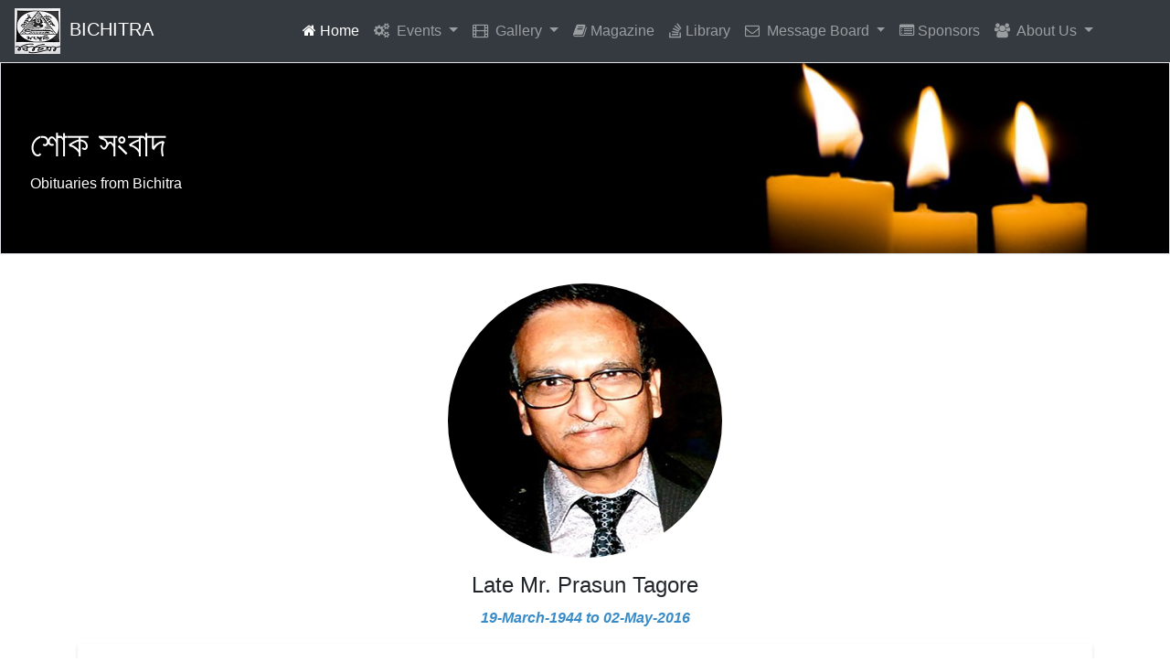

--- FILE ---
content_type: text/html; charset=utf-8
request_url: http://bichitrabengaliassociation.com/Obituaries/Obituaries2016
body_size: 23668
content:
<!DOCTYPE html>
<html>
<head>
    <meta charset="utf-8">
    <meta http-equiv="X-UA-Compatible" content="IE=edge">
    <meta name="viewport" content="width=device-width, initial-scale=1.0, shrink-to-fit=no">
    <title>Bichitra: Message2018</title>
    
    <link rel="stylesheet" href="https://stackpath.bootstrapcdn.com/bootstrap/4.1.3/css/bootstrap.min.css" integrity="sha384-MCw98/SFnGE8fJT3GXwEOngsV7Zt27NXFoaoApmYm81iuXoPkFOJwJ8ERdknLPMO" crossorigin="anonymous">
    <link href="https://www.jqueryscript.net/css/jquerysctipttop.css" rel="stylesheet" type="text/css">
    <link rel="stylesheet" href="/Content/assets/css/bootnavbar.css">
    <link rel="stylesheet" href="/Content/assets/fonts/font-awesome.min.css">
    <link rel="stylesheet" href="/Content/assets/fonts/ionicons.min.css">
    
    <link rel="stylesheet" href="/Content/assets/css/Footer-Clean.css">
    <link rel="stylesheet" href="https://cdnjs.cloudflare.com/ajax/libs/animate.css/3.7.0/animate.min.css">
    <link rel="stylesheet" href="/Content/assets/css/sticky-dark-top-nav-with-dropdown.css">
    <link rel="stylesheet" href="/Content/assets/css/styles.css">
    
    <link rel="stylesheet" href="/Content/assets/css/quote_obt.css">


    <!-- Start WOWSlider.com HEAD section -->
    
    <!-- End WOWSlider.com HEAD section -->
    <script src="/Content/assets/js/jquery.min.js"></script>
</head>

<body class="Site">
    

    <nav class="navbar navbar-expand-lg navbar-dark sticky-top bg-dark" id="main_navbar">
        <a class="navbar-brand" href="/"><img src="/Content/assets/img/header-logo.png" alt="" style="width: 50px;margin-top: -4px;margin-right: 10px;margin-bottom: -4px;">BICHITRA</a>
        <button class="navbar-toggler" type="button" data-toggle="collapse" data-target="#navbarSupportedContent"
                aria-controls="navbarSupportedContent" aria-expanded="false" aria-label="Toggle navigation">
            <span class="navbar-toggler-icon"></span>
        </button>

        <div class="collapse navbar-collapse" id="navbarSupportedContent">
            <ul class="navbar-nav ml-auto">
                <li class="nav-item active">
                    <a class="nav-link" href="/"><i class="fa fa-home"></i>&nbsp;Home <span class="sr-only">(current)</span></a>
                </li>
                <!--events-->
                <li class="nav-item dropdown">
                    <a class="nav-link dropdown-toggle" href="#" id="navbarDropdown" role="button" data-toggle="dropdown"
                       aria-haspopup="true" aria-expanded="false">
                        <i class="fa fa-cogs"></i>&nbsp;
                        Events
                    </a>
                    <ul class="dropdown-menu" aria-labelledby="navbarDropdown">
                        <li><a class="dropdown-item" href="/Events/Events2020"><i class="fa fa-signing"></i>&nbsp;2020</a></li>
                        <li><a class="dropdown-item" href="/Events/Events2019"><i class="fa fa-signing"></i>&nbsp;2019</a></li>
                        <li><a class="dropdown-item" href="/Events/Events2018"><i class="fa fa-signing"></i>&nbsp;2018</a></li>
                    </ul>
                </li>
                <!--Gallery-->
                <li class="nav-item dropdown">
                    <a class="nav-link dropdown-toggle" href="#" id="navbarDropdown2" role="button" data-toggle="dropdown"
                       aria-haspopup="true" aria-expanded="false">
                        <i class="fa fa-film"></i>&nbsp;
                        Gallery
                    </a>
                    <ul class="dropdown-menu" aria-labelledby="navbarDropdown">
                        <li><a class="dropdown-item" href="/Photo/Photo2025"><i class="fa fa-file-photo-o"></i>&nbsp;2025</a></li>
                        <li><a class="dropdown-item" href="/Photo/Photo2024"><i class="fa fa-file-photo-o"></i>&nbsp;2024</a></li>
                        <li><a class="dropdown-item" href="/Photo/Photo2023"><i class="fa fa-file-photo-o"></i>&nbsp;2023</a></li>
                        <li><a class="dropdown-item" href="/Photo/Photo2021"><i class="fa fa-file-photo-o"></i>&nbsp;2021</a></li>
                        <li><a class="dropdown-item" href="/Photo/Photo2020"><i class="fa fa-file-photo-o"></i>&nbsp;2020</a></li>
                        <li><a class="dropdown-item" href="/Photo/Photo2019"><i class="fa fa-file-photo-o"></i>&nbsp;2019</a></li>
                        <li><a class="dropdown-item" href="/Photo/Photo2018"><i class="fa fa-file-photo-o"></i>&nbsp;2018</a></li>
                        <li><a class="dropdown-item" href="/Photo/Photo2017"><i class="fa fa-file-photo-o"></i>&nbsp;2017</a></li>
                        <li><a class="dropdown-item" href="/Photo/Photo2016"><i class="fa fa-file-photo-o"></i>&nbsp;2016</a></li>
                        <li><a class="dropdown-item" href="/Photo/Photo2015"><i class="fa fa-file-photo-o"></i>&nbsp;2015</a></li>
                        <li><a class="dropdown-item" href="/Photo/Photo2014"><i class="fa fa-file-photo-o"></i>&nbsp;2014</a></li>
                        <li><a class="dropdown-item" href="/Photo/Photo2013"><i class="fa fa-file-photo-o"></i>&nbsp;2013</a></li>
                        <li><a class="dropdown-item" href="/Photo/Photo2006"><i class="fa fa-file-photo-o"></i>&nbsp;2006</a></li>
                        <li><a class="dropdown-item" href="/Photo/Photo1985"><i class="fa fa-file-photo-o"></i>&nbsp;1985</a></li>
                        <li><a class="dropdown-item" href="/Photo/Photo1984"><i class="fa fa-file-photo-o"></i>&nbsp;1984</a></li>
                        <li><a class="dropdown-item" href="/Photo/Photo1979"><i class="fa fa-file-photo-o"></i>&nbsp;1979</a></li>
                        <li><a class="dropdown-item" href="/Photo/Photo1978"><i class="fa fa-file-photo-o"></i>&nbsp;1978</a></li>
                    </ul>
                </li>
                <!--Magazine-->
                <li class="nav-item">
                    <a class="nav-link" href="/Magazine/Agomoni"><i class="fa fa-book"></i>&nbsp;Magazine</a>
                </li>
                <!--Library-->
                <li class="nav-item">
                    <a class="nav-link" href="/Library"><i class="fa fa-stack-overflow"></i>&nbsp;Library</a>
                </li>
                <!--Message Board-->
                <li class="nav-item dropdown">
                    <a class="nav-link dropdown-toggle" href="#" id="navbarDropdown4" role="button" data-toggle="dropdown"
                       aria-haspopup="true" aria-expanded="false">
                        <i class="fa fa-envelope-o"></i>&nbsp;
                        Message Board
                    </a>
                    <ul class="dropdown-menu" aria-labelledby="navbarDropdown">


                        <li class="nav-item dropdown">
                            <a class="dropdown-item dropdown-toggle" href="#" id="navbarDropdown1" role="button" data-toggle="dropdown"
                               aria-haspopup="true" aria-expanded="false">
                                President's Desk
                            </a>
                            <ul class="dropdown-menu" aria-labelledby="navbarDropdown1">
                                <li><a class="dropdown-item" href="/MessageBoard/Message2020"><i class="fa fa-pencil-square-o"></i>&nbsp;2020</a></li>
                                <li><a class="dropdown-item" href="/MessageBoard/Message2019"><i class="fa fa-pencil-square-o"></i>&nbsp;2019</a></li>
                                <li><a class="dropdown-item" href="/MessageBoard/Message2018"><i class="fa fa-pencil-square-o"></i>&nbsp;2018</a></li>
                            </ul>
                        </li>
                        <div class="dropdown-divider"></div>
                        <li class="nav-item dropdown">
                            <a class="dropdown-item dropdown-toggle" href="#" id="navbarDropdown5" role="button" data-toggle="dropdown"
                               aria-haspopup="true" aria-expanded="false">
                                Obituaries
                            </a>
                            <ul class="dropdown-menu" aria-labelledby="navbarDropdown1">
                                <li><a class="dropdown-item" href="/Obituaries/Obituaries2024"><i class="fa fa-bed"></i>&nbsp;2024</a></li>
                                <li><a class="dropdown-item" href="/Obituaries/Obituaries2021"><i class="fa fa-bed"></i>&nbsp;2021</a></li>
                                <li><a class="dropdown-item" href="/Obituaries/Obituaries2020"><i class="fa fa-bed"></i>&nbsp;2020</a></li>
                                <li><a class="dropdown-item" href="/Obituaries/Obituaries2019"><i class="fa fa-bed"></i>&nbsp;2019</a></li>
                                <li><a class="dropdown-item" href="/Obituaries/Obituaries2018"><i class="fa fa-bed"></i>&nbsp;2018</a></li>
                                <li><a class="dropdown-item" href="/Obituaries/Obituaries2017"><i class="fa fa-bed"></i>&nbsp;2017</a></li>
                                <li><a class="dropdown-item" href="/Obituaries/Obituaries2016"><i class="fa fa-bed"></i>&nbsp;2016</a></li>
                                <li><a class="dropdown-item" href="/Obituaries/Obituaries2015"><i class="fa fa-bed"></i>&nbsp;2015</a></li>
                                <li><a class="dropdown-item" href="/Obituaries/Obituaries2014"><i class="fa fa-bed"></i>&nbsp;2014</a></li>
                                <li><a class="dropdown-item" href="/Obituaries/Obituaries2013"><i class="fa fa-bed"></i>&nbsp;2013</a></li>
                                <li><a class="dropdown-item" href="/Obituaries/Obituaries2006"><i class="fa fa-bed"></i>&nbsp;2006</a></li>
                            </ul>
                        </li>
                    </ul>
                </li>
                <!--Sponsors-->
                <li class="nav-item">
                    <a class="nav-link" href="/Sponsors/Sponsors"><i class="fa fa-list-alt"></i>&nbsp;Sponsors</a>
                </li>
                <!--About Us-->
                <li class="nav-item dropdown">
                    <a class="nav-link dropdown-toggle" href="#" id="navbarDropdown3" role="button" data-toggle="dropdown"
                       aria-haspopup="true" aria-expanded="false">
                        <i class="fa fa-users"></i>&nbsp;
                        About Us
                    </a>
                    <ul class="dropdown-menu" aria-labelledby="navbarDropdown">
                        <li><a class="dropdown-item" href="/Content/assets/Bichitra%20By-Laws_Combined.pdf"><i class="fa fa-book"></i>&nbsp;By Laws</a></li>
                        <li><a class="dropdown-item" href="/About/Execcomm"><i class="fa fa-user-plus"></i>&nbsp;Exec. Committee</a></li>
                        <li><a class="dropdown-item" href="/About/Presidentroster"><i class="fa fa-user-secret"></i>&nbsp;Presidents' Roster</a></li>
                        <li><a class="dropdown-item" href="/About/Contactus"><i class="fa fa-comments-o"></i>&nbsp;Contact Us</a></li>
                    </ul>
                </li>
                <li class="nav-item">
                    &nbsp;&nbsp;&nbsp;&nbsp;&nbsp;&nbsp;&nbsp;&nbsp;&nbsp;&nbsp;&nbsp;&nbsp;&nbsp;&nbsp;&nbsp;
                </li>

            </ul>
        </div>
    </nav>

    <main class="Site-content">
        
    <div style="margin-top: 0px;">
        <div class="jumbotron border rounded-0" style="background-image: url(&quot;../Content/assets/img/Obits.jpg&quot;);
        background-repeat: no-repeat;
        background-size: cover;
        height: 210px;">
            <h1 class="text-white">শোক সংবাদ<br></h1>
            <p class="text-white">Obituaries from Bichitra<br></p>
        </div>
    </div>

        




<div class="container">
    <div class="row">
        <div class="container" align="center">
            <img src="/Content/assets/img/Obituaries/Prasun2016.jpg" class="rounded-circle" alt="Prasun Tagore">
            <p>
                <h4>Late Mr. Prasun Tagore</h4>
                <cite> 19-March-1944 to 02-May-2016 </cite>
            </p>
        </div>
        <div class="container">
            <blockquote class="quote-card white-card">
                <p>
                    <br>
                    <i class="fa fa-quote-left fa-2x " style="color:grey" aria-hidden="true"></i>&nbsp;With profound grief and sorrow, we inform the sad demise of Mr. Prasun Tagore, who passed away, at the age of 72, on May 2, 2016, at the St. Boniface General Hospital in Winnipeg, Manitoba.<br>
                    <br>
                    Born in Kolkata, India – Prasun was the only child of Prabir and Anima Tagore, deceased. He is survived by his wife Bashori and two daughters, Proma and Shaunga. He also leaves behind a large family and many friends, both in North America and India.<br>
                    <br>
                    Prasun had a long career for a span of over 50 years during which he worked as a Marine Engineer, Chief Power Engineer and a Professional Engineer (Mechanical); he was also a passionate Entrepreneur. Before moving to Canada in 1976 he sailed across the world as a Marine Engineer. In the last 40 years, he worked in different provinces of Canada but Manitoba was him home, always.<br>
                    <br>
                    Funeral services were held on Friday, May 6, 2016 at 2:00 pm at Thomson “In the Park” Funeral Home, 1291 McGillivray Boulevard.&nbsp;<i class="fa fa-quote-right fa-2x " style="color:grey" aria-hidden="true"></i>
                </p>
            </blockquote>
        </div>
    </div>
</div>
<div class="container">
    <div class="row">
        <div class="container" align="center">
            <img src="/Content/assets/img/Obituaries/Anju2016.jpg" class="rounded-circle" alt="Anju Sen">
            <p>
                <h4>Late Ms. Anju Sen</h4>
                <cite> 11-July-1952 to 12-February-2016 </cite>
            </p>
        </div>
        <div class="container">
            <blockquote class="quote-card grey-card">
                <p>
                    <br>
                    <i class="fa fa-quote-left fa-2x " style="color:grey" aria-hidden="true"></i>&nbsp;It is with great sadness we announce the passing of a beloved mom, sister, aunt, and friend Anju Sen.
                    After a long and courageous battle with cancer, Anju peacefully passed into the loving arms of her Lord and Saviour Jesus Christ on Friday, February 12, 2016. She was surrounded by her son Aaron, his fiancée Jeanie and close friend Carol Schwab.<br>
                    <br>
                    Anju was born on July 11, 1952 in Barjuli, Assam, India. She was predeceased by her loving parents: father Sailendra Kumar Dasgupta and her mother Bina Dasgupta, her ex-husband Rajat Kumar Sen, her sister Ranju Dasgupta, brothers in law Inendra Sengupta and Sunil Sen. Anju will be lovingly remembered and greatly missed by her only son Aaron Kumar Sen and his fiancée Jeanie Hofer. She is also survived and lovingly remembered by her sister Manju Sengupta, brother Hirak (Karobi) Dasgupta, brother Dipak (Saswati) Dasgupta, brother in law Sujit Dasgupta, and brother Subrata (Ranu) Dasgupta. Also left to cherish her memory are her sisters in law Jharna Basak, Hildegard Sen, and her brother in law Pabitra (Chitra) Sen. Anju leaves behind many nieces and nephews whom she impacted with her love.<br>
                    <br>
                    Even though Anju’s family is spread out across the world, she always talked about them and longed to see them all, especially her siblings in India. Anju attended Rangapara Bengali High School in Assam, India. In 1975 she married Rajat (Raymond) Sen in Calcutta, India and they then moved to Winnipeg, Manitoba, Canada. After Anju arrived in Canada she worked at various jobs until finally settling in at the University of Manitoba, Faculty of Medicine, for 18 years. She then attended Herzing College and worked as a paralegal for several years until she was diagnosed with cancer.<br>
                    <br>
                    Shortly after coming to Canada Anju gave her life to Jesus Christ and faithfully attended Calvary Temple and then Immanuel Pentecostal Church for many years until her passing. Her steadfast faith enabled her to overcome many obstacles in life and she faithfully served her Saviour until her passing. In 1980 her son Aaron was born and he was her pride and joy. Anju was very proud of her son and lovingly raised him and instilled the love of God in his life. Anju loved people and she made many friends at work, church and in the community. Her joy of cooking was one of her favourite ways to show love to people. She was known for her culinary skills and loved hosting dinners even up until she became very sick. She also had a great love for music and singing. She enjoyed singing in her church choir and at Indian functions. Listening to her favourite hymns in her final days on earth brought Anju much comfort and peace.<br>
                    <br>
                    We would like to thank all the family and friends who came to visit Anju in the hospital and all those who sent flowers, cards, and messages of support. We especially want to thank the staff at the palliative care unit at St. Boniface Hospital for their wonderful care and the kindness they showed both to Anju and her family. In lieu of flowers, donations in Anju’s memory may be made to CancerCare Manitoba. As per Anju’s wishes, cremation has taken place and her ashes are to be scattered in her home country of India later this year. A Celebration of Life had taken place at Immanuel Pentecostal Church, 955 Wilkes Avenue, Winnipeg, MB on Monday, February 22, 2016 at 11:00 a.m. Pastors Erhard Buss and Tim Crooks officiated the service. “God will wipe away every tear from their eyes and death shall be no more, neither shall there be anguish nor grief nor pain anymore, for the old conditions and the former order of things have passed away.” Revelation 21:4&nbsp;<i class="fa fa-quote-right fa-2x " style="color:grey" aria-hidden="true"></i>
                </p>
            </blockquote>
        </div>
    </div>
</div>

    </main>

    <!-- Start of CuterCounter Code -->
    <div align="right">
        <a href='http://www.freevisitorcounters.com'>freevisitorcounters's Website</a>
        <script type='text/javascript' src='https://www.freevisitorcounters.com/auth.php?id=7782a0a3105de864f27c4ce670cc9b6944a25ca0'></script>
        <script type="text/javascript" src="https://www.freevisitorcounters.com/en/home/counter/1428981/t/5"></script>

    </div>
    <!-- End of CuterCounter Code -->
    
    <!--Footer starts from here-->

    <div class="footer-clean" style="background-color: rgb(77,77,77);">
        <footer>
            <div class="container">
                <div class="row justify-content-center">
                    <div class="col-sm-4 col-md-3 item">
                        <h3 class="text-white">Services</h3>
                        <ul>
                            <li><a class="text-white" href="/About/Newregistration" target="_new">New Membership Registration</a></li>
                            <li><a class="text-white" href="/About/Newcomers" target="_new">Newcomers to Winnipeg</a></li>
                            <li><a class="text-white" href="/About/Contactus" target="_new">Contact Us</a></li>
                        </ul>
                    </div>
                    <div class="col-sm-4 col-md-3 item">
                        <h3 class="text-white">About</h3>
                        <ul>
                            <li><a class="text-white" href="/Magazine/Agomoni" target="_new">Agomoni (The Annual Magazine)</a></li>
                            <li><a class="text-white" href="/About/Execcomm" target="_new">Executive Committee</a></li>
                            <li class="text-white"><a href="/About/Privacy" target="new">Disclaimer &amp; Privacy Policy</a></li>
                        </ul>
                    </div>
                    <div class="col-sm-4 col-md-3 item">
                        <h3 class="text-white">Miscellaneous</h3>
                        <ul>
                            <li><a class="text-white" href="/Sponsors/Sponsors" target="_new">Current Sponsors</a></li>
                            <li><a class="text-white" href="/About/Presidentroster" target="_new">Presidents' Roster</a></li>
                            <li><a class="text-white" href="/About/Classifieds" target="_new">Classifieds</a></li>
                        </ul>
                    </div>
                    <div class="col-12">
                        <hr style="border: none; border-top: 0.2px solid grey; margin: 5px;">
                    </div>


                    <div class="col-lg-4 item social">

                        <img src="/Content/assets/img/footer-logo.png">
                        <a class="text-white" href="https://www.facebook.com/bichitrabengaliasssociation" target="_new" data-bs-hover-animate="flash"><i class="icon ion-social-facebook"></i></a>
                        <a class="text-white" href="https://www.instagram.com/bichitra_bengaliassociationmb?igsh=MXRldjg3bHB1N2syZA%3D%3D&utm_source=qr" target="_new" data-bs-hover-animate="flash"><i class="icon ion-social-instagram-outline"></i></a>
                        
                        <a class="text-white"
                           href="https://www.youtube.com/@bichitramanitoba2190"
                           target="_blank"
                           rel="noopener noreferrer">
                            <i class="icon ion-social-youtube"></i>
                        </a>


                        <p class="text-white copyright">
                            Bichitra Bengali Association &nbsp;© 2026
                            <span id="siteseal">
                                <script async type="text/javascript" src="https://seal.godaddy.com/getSeal?sealID=TGS1GX2zDAn7YkKS0lScd8GqMHJXKPhXtRleVhJql8txpSUy99wyg7cwgPRl"></script>
                            </span>
                        </p>
                    </div>
                </div>
            </div>
        </footer>
    </div>

    <!--Footer ends here-->
    


    <script src="https://code.jquery.com/jquery-3.3.1.min.js"></script>
    <script src="https://cdnjs.cloudflare.com/ajax/libs/popper.js/1.14.3/umd/popper.min.js"></script>
    <script src="https://stackpath.bootstrapcdn.com/bootstrap/4.1.3/js/bootstrap.min.js"></script>
    <script src="/Content/assets/js/bs-animation.js"></script>
    <script src="/Content/assets/js/bootnavbar.js"></script>

    <script>
        $(function () {
            $('#main_navbar').bootnavbar();
        })
    </script>

    <!-- Global site tag (gtag.js) - Google Analytics -->
    <script async src="https://www.googletagmanager.com/gtag/js?id=UA-135879219-1"></script>
    <script>
        window.dataLayer = window.dataLayer || [];
        function gtag() { dataLayer.push(arguments); }
        gtag('js', new Date());

        gtag('config', 'UA-135879219-1');
    </script>

    
</body>
</html>

--- FILE ---
content_type: text/css
request_url: http://bichitrabengaliassociation.com/Content/assets/css/Footer-Clean.css
body_size: 1409
content:
.footer-clean {
  padding: 50px 0;
  background-color: #fff;
  color: #4b4c4d;
}

.footer-clean h3 {
  margin-top: 0;
  margin-bottom: 12px;
  font-weight: bold;
  font-size: 16px;
}

.footer-clean ul {
  padding: 0;
  list-style: none;
  line-height: 1.6;
  font-size: 14px;
  margin-bottom: 0;
}

.footer-clean ul a {
  color: inherit;
  text-decoration: none;
  opacity: 0.8;
}

.footer-clean ul a:hover {
  opacity: 1;
}

.footer-clean .item.social {
  text-align: right;
}

@media (max-width:767px) {
  .footer-clean .item {
    text-align: center;
    padding-bottom: 20px;
  }
}

@media (max-width: 768px) {
  .footer-clean .item.social {
    text-align: center;
  }
}

.footer-clean .item.social > a {
  font-size: 24px;
  width: 40px;
  height: 40px;
  line-height: 40px;
  display: inline-block;
  text-align: center;
  border-radius: 50%;
  border: 1px solid #ccc;
  margin-left: 10px;
  margin-top: 22px;
  color: inherit;
  opacity: 0.75;
}

.footer-clean .item.social > a:hover {
  opacity: 0.9;
}

@media (max-width:991px) {
  .footer-clean .item.social > a {
    margin-top: 40px;
  }
}

@media (max-width:767px) {
  .footer-clean .item.social > a {
    margin-top: 10px;
  }
}

.footer-clean .copyright {
  margin-top: 14px;
  margin-bottom: 0;
  font-size: 13px;
  opacity: 0.6;
}



--- FILE ---
content_type: text/css
request_url: http://bichitrabengaliassociation.com/Content/assets/css/sticky-dark-top-nav-with-dropdown.css
body_size: 4360
content:
.navigation-clean-button {
  background: #222222;
  padding-top: 10px;
  padding-bottom: 10px;
  color: #f2f5f8;
  border-radius: 0;
  box-shadow: none;
  border: none;
  margin-bottom: 0;
}

@media (max-width:767px) {
  .navigation-clean-button {
    padding-top: 0;
    padding-bottom: 0;
  }
}

@media (max-width:767px) {
  .navigation-clean-button .navbar-header {
    padding-top: 10px;
    padding-bottom: 10px;
  }
}

@media (max-width:767px) {
  .navigation-clean-button .navbar-right {
    margin-bottom: 20px;
  }
}

.navigation-clean-button .navbar-brand {
  font-weight: bold;
  color: inherit;
}

.navigation-clean-button .navbar-brand:hover {
  color: #1485ee;
}

.navigation-clean-button .navbar-brand img {
  height: 100%;
  display: inline-block;
  margin-right: 10px;
  width: auto;
}

.navigation-clean-button .navbar-toggle {
  border-color: #ddd;
}

.navigation-clean-button .navbar-toggle:hover, .navigation-clean-button .navbar-toggle:focus {
  background: none;
}

.navigation-clean-button .navbar-toggle .icon-bar {
  background-color: #888;
}

.navigation-clean-button .navbar-collapse, .navigation-clean-button .navbar-form {
  border-top-color: #ddd;
}

.navigation-clean-button .navbar-nav > .active > a, .navigation-clean-button .navbar-nav > .open > a {
  background: none;
  box-shadow: none;
}

.navigation-clean-button.navbar-default .navbar-nav > .active > a, .navigation-clean-button.navbar-default .navbar-nav > .active > a:focus, .navigation-clean-button.navbar-default .navbar-nav > .active > a:hover {
  color: #e04c40;
  border-top: 1px solid #e04c40;
  box-shadow: none;
  transition: background-color 0.25s;
  background: none;
  pointer-events: none;
}

.navigation-clean-button.navbar .navbar-nav > li > a {
  padding-left: 18px;
  padding-right: 18px;
}

.navigation-clean-button.navbar-default .navbar-nav > li > a {
  color: #dfe8ee;
  font-weight: 400;
  text-transform: uppercase;
  font-family: 'Work Sans';
}

.navigation-clean-button.navbar-default .navbar-nav > li > a:focus, .navigation-clean-button.navbar-default .navbar-nav > li > a:hover {
  color: #e04c40 !important;
  border-top: solid 1px #e04c40;
  background-color: transparent;
  transition: background 0.2s ease,
              padding 0.8s linear;
  transition: background-color 0.25s;
}

.navigation-clean-button .navbar-nav > li > .dropdown-menu {
  margin-top: -5px;
  box-shadow: 0 4px 8px rgba(0,0,0,.1);
  background-color: #222222;
  border-radius: 2px;
}

.navigation-clean-button .dropdown-menu > li > a:focus, .navigation-clean-button .dropdown-menu > li > a {
  line-height: 2;
  font-size: 14px;
  font-weight: 300;
  font-family: 'Roboto';
  color: #df4c40;
}

.navigation-clean-button .dropdown-menu > li > a:focus, .navigation-clean-button .dropdown-menu > li > a:hover {
  background: #df4c40;
  color: inherit;
  transition: background-color 0.25s;
  transition-timing-function: ease;
  transition-timing-function: cubic-bezier(0.25, 0.1, 0.25, 1);
}

.navigation-clean-button .actions {
  margin-top: 7px;
  margin-bottom: 0;
}

.navigation-clean-button .actions .login {
  margin-right: 7px;
  text-decoration: none;
  color: #ffffff;
}

.navigation-clean-button .action-button, .navigation-clean-button .action-button:active {
  background: transparent;
  border-radius: 0;
  color: #e04c40;
  box-shadow: none;
  border: 1px solid #e04c40;
  text-shadow: none;
  padding: 10px 22px;
  transition: background-color 0.25s;
}

.navigation-clean-button .action-button:hover {
  background: #e04c40;
  color: #fff;
  font-weight: 400;
  border: 1px solid #df4c40;
}

.navbar {
  margin-bottom: 0;
}

.btn {
  border-radius: 0;
}

a.navbar-brand.navbar-link {
  font-weight: 400;
}

p.navbar-text.navbar-right.actions {
  font-family: 'Roboto Slab';
  text-transform: uppercase;
  font-weight: 400;
}

a.navbar-link.login:hover {
  color: #e04c40;
}

.btn.focus, .btn:focus, .btn:hover {
  color: #ffffff;
  text-decoration: none;
  background-color: #1485ee;
  border: none;
}

.btn-default {
  color: #ffffff;
  background-color: #df4c40;
  border: none;
}

.btn {
  font-family: 'Roboto';
  font-weight: 400;
}



--- FILE ---
content_type: text/css
request_url: http://bichitrabengaliassociation.com/Content/assets/css/styles.css
body_size: 8951
content:
.Site {
  display: flex;
  min-height: 100vh;
  flex-direction: column;
}
.Site-content {
  flex: 1;
}
.dropdown-menu a {
  color: #111111 !important;
}
.dropdown-menu a:hover {
  background: #014464 !important;
  background: linear-gradient(left, #0272a7, #013953);
  background: -moz-linear-gradient(left, #0272a7, #013953) !important;
  background: -webkit-gradient(linear, 100% 100%, 0% 0%, from(#0272a7), to(#013953)) !important;
  color: #f8f9fa !important;
  -webkit-transition: all 0.2s ease-in-out;
  -moz-transition: all 0.2s ease-in-out;
  transition: all 0.2s ease-in-out;
}
.block-2 {
  margin-bottom: 30px;
  -webkit-perspective: 1000;
  -moz-perspective: 1000;
  -ms-perspective: 1000;
  perspective: 1000;
  -ms-transform: perspective(1000px);
  -moz-transform: perspective(1000px);
  -moz-transform-style: preserve-3d;
  -ms-transform-style: preserve-3d;
}
.block-2:hover .back, .block-2.hover .back {
  -webkit-transform: rotateY(0deg);
  -moz-transform: rotateY(0deg);
  -o-transform: rotateY(0deg);
  -ms-transform: rotateY(0deg);
  transform: rotateY(0deg);
}
.block-2:hover .front, .block-2.hover .front {
  -webkit-transform: rotateY(180deg);
  -moz-transform: rotateY(180deg);
  -o-transform: rotateY(180deg);
  transform: rotateY(180deg);
}
.block-2, .block-2 .front, .block-2 .back {
  /*width: 100%;*/
  width: 350px;
  /*height: 427px;*/
  height: 350px;
}
.block-2 .flipper {
  -webkit-transition: 0.6s;
  -webkit-transform-style: preserve-3d;
  -ms-transition: 0.6s;
  -moz-transition: 0.6s;
  -moz-transform: perspective(1000px);
  -moz-transform-style: preserve-3d;
  -ms-transform-style: preserve-3d;
  -o-transition: 0.6s;
  transition: 0.6s;
  transform-style: preserve-3d;
  position: relative;
}
.block-2 .front, .block-2 .back {
  -webkit-backface-visibility: hidden;
  -moz-backface-visibility: hidden;
  -ms-backface-visibility: hidden;
  backface-visibility: hidden;
  border-radius: 4px;
  -webkit-transition: 0.6s;
  -webkit-transform-style: preserve-3d;
  -webkit-transform: rotateY(0deg);
  -moz-transition: 0.6s;
  -moz-transform-style: preserve-3d;
  -moz-transform: rotateY(0deg);
  -o-transition: 0.6s;
  -o-transform-style: preserve-3d;
  -o-transform: rotateY(0deg);
  -ms-transition: 0.6s;
  -ms-transform-style: preserve-3d;
  -ms-transform: rotateY(0deg);
  transition: 0.6s;
  transform-style: preserve-3d;
  transform: rotateY(0deg);
  position: absolute;
  top: 0;
  left: 0;
}
.block-2 .front {
  -webkit-transform: rotateY(0deg);
  -ms-transform: rotateY(0deg);
  background: lightgreen;
  z-index: 2;
  background-size: cover;
  background-position: center center;
  background-repeat: no-repeat;
}
.block-2 .front:before {
  content: '';
  position: absolute;
  top: 0;
  right: 0;
  bottom: 0;
  left: 0;
  background: -moz-linear-gradient(top, transparent 0%, transparent 18%, rgba(0, 0, 0, 0.8) 99%, rgba(0, 0, 0, 0.8) 100%);
  background: -webkit-linear-gradient(top, transparent 0%, transparent 18%, rgba(0, 0, 0, 0.8) 99%, rgba(0, 0, 0, 0.8) 100%);
  background: -webkit-gradient(linear, left top, left bottom, from(transparent), color-stop(18%, transparent), color-stop(99%, rgba(0, 0, 0, 0.8)), to(rgba(0, 0, 0, 0.8)));
  background: -o-linear-gradient(top, transparent 0%, transparent 18%, rgba(0, 0, 0, 0.8) 99%, rgba(0, 0, 0, 0.8) 100%);
  background: linear-gradient(to bottom, transparent 0%, transparent 18%, rgba(0, 0, 0, 0.8) 99%, rgba(0, 0, 0, 0.8) 100%);
  filter: progid:DXImageTransform.Microsoft.gradient(startColorstr='#00000000', endColorstr='#cc000000', GradientType=0);
}
.block-2 .front .box {
  position: absolute;
  bottom: 0;
  left: 20px;
  right: 20px;
  bottom: 20px;
}
.block-2 .front .box h2, .block-2 .front .box p {
  color: #fff;
  margin: 0;
  padding: 0;
  line-height: 1.5;
}
.block-2 .front .box h2 {
  font-size: 20px;
}
.block-2 .front .box p {
  font-size: 12px;
}
.block-2 .back {
  background: #fff;
  -webkit-box-shadow: 0 0 70px -10px rgba(0, 0, 0, 0.4);
  box-shadow: 0 0 70px -10px rgba(0, 0, 0, 0.4);
  -webkit-transform: rotateY(-180deg);
  -moz-transform: rotateY(-180deg);
  -o-transform: rotateY(-180deg);
  -ms-transform: rotateY(-180deg);
  transform: rotateY(-180deg);
}
.block-2 .back p {
  position: absolute;
  top: 40px;
  left: 0;
  right: 0;
  text-align: center;
  padding: 0 20px;
  font-size: 18px;
}
.block-2 .author {
  bottom: 0;
  position: absolute;
  bottom: 20px;
  left: 20px;
  right: 20px;
}
.block-2 .author .image {
  width: 40px;
}
.block-2 .author .image img {
  border-radius: 50%;
  max-width: 100%;
}
.block-2 .author .position {
  display: block;
  font-size: 12px;
}
/*@media (max-width: 991.98px) {*/
@media (ma-width: 1200px) {
  .block-2 .back {
    -webkit-transform: rotateY(0deg);
    -moz-transform: rotateY(0deg);
    -o-transform: rotateY(0deg);
    -ms-transform: rotateY(0deg);
    transform: rotateY(0deg);
  }
  .block-2 .front {
    -webkit-transform: rotateY(180deg);
    -moz-transform: rotateY(180deg);
    -o-transform: rotateY(180deg);
    transform: rotateY(180deg);
  }
}
cite {
  font-size: 16px;
  margin-top: 10px;
  display: block;
  font-weight: 200;
  font-weight: bold;
  opacity: 0.8;
  color: #076FBB
}
/* :Book Search Area CSS Start */
.nice-select .list {
  width: 100%;
}
.rehomes-search-form-area {
  position: relative;
  z-index: 100;
  background-color: #2a303b;
  padding: 30px 0 15px 0;
}
@media only screen and (min-width: 768px) and (max-width: 991px) {
  .rehomes-search-form-area {
    padding: 30px 0;
  }
}
@media only screen and (max-width: 767px) {
  .rehomes-search-form-area {
    padding: 30px 0;
  }
}
.rehomes-search-form-area .rehomes-search-form {
  position: relative;
  width: 100%;
}
.rehomes-search-form-area .rehomes-search-form .row .row {
  margin-left: -7.5px;
  margin-right: -7.5px;
}
.rehomes-search-form-area .rehomes-search-form .row .row .col-12 {
  padding-left: 7.5px;
  padding-right: 7.5px;
}
.rehomes-search-form-area .rehomes-search-form .form-control {
  width: 100%;
  margin-bottom: 15px;
  height: 45px;
  border: 1px solid #e5e5e5;
  font-size: 16px;
  border-radius: 2px;
  display: -webkit-box;
  display: -ms-flexbox;
  display: flex;
  -webkit-box-align: center;
  -ms-flex-align: center;
  align-items: center;
  color: #2a303b;
}
@media only screen and (max-width: 767px) {
  .rehomes-search-form-area .rehomes-search-form .form-control {
    margin-bottom: 30px;
  }
}
.rehomes-search-form-area .rehomes-search-form .form-control:focus {
  box-shadow: none;
  border-color: #92c800;
}
.rehomes-search-form-area .rehomes-search-form .rehomes-search-btn {
  -webkit-transition-duration: 500ms;
  -o-transition-duration: 500ms;
  transition-duration: 500ms;
  /*height: 105px;*/
  width: 100%;
  background-color: #92c800;
  color: #ffffff;
  line-height: 105px;
  border: none;
  display: inline-block;
  text-align: center;
  padding: 0;
  border-radius: 2px;
  font-size: 24px;
}
.rehomes-search-form-area .rehomes-search-form .rehomes-search-btn:hover, .rehomes-search-form-area .rehomes-search-form .rehomes-search-btn:focus {
  background-color: #000000;
  color: #ffffff;
}
.slider-range .ui-widget-content {
  border: none;
  background: #555962;
}
.slider-range .ui-widget-content .ui-state-default {
  background: #92c800;
  height: 14px;
  width: 14px;
  border: none;
  border-radius: 50%;
  top: 50%;
  -webkit-transform: translateY(-50%);
  -ms-transform: translateY(-50%);
  transform: translateY(-50%);
}
.slider-range .ui-widget-header {
  background: #92c800;
}
.slider-range .ui-slider-horizontal {
  height: 4px;
}
.slider-range .ui-slider-horizontal .ui-slider-range {
  border-radius: 0 !important;
}
.slider-range .ui-slider-horizontal .ui-slider-handle {
  margin-left: 0;
}
.slider-range .range-size {
  font-size: 16px;
  margin-bottom: 10px;
}
.slider-range .range-price {
  font-size: 16px;
  margin-bottom: 10px;
}
/* :Book Search Area CSS End */
/* Category and Book Display 13-07-2019 start*/
/*Category and Book Display 13-07-2019 end*/
.bs-example {
  margin: 20px;
}
.accordion .fa {
  margin-right: 0.5rem;
}
/*search box css start here*/
.search-sec {
  background: #1A4668;
  padding: 2rem;
}
.search-slt {
  display: block;
  width: 100%;
  font-size: 0.875rem;
  line-height: 1.5;
  color: #55595c;
  background-color: #fff;
  background-image: none;
  border: 1px solid #ccc;
  height: calc(3rem + 2px) !important;
  border-radius: 0;
}
.wrn-btn {
  width: 100%;
  font-size: 16px;
  font-weight: 400;
  text-transform: capitalize;
  height: calc(3rem + 2px) !important;
  border-radius: 0;
}
/*search box css end here*/

--- FILE ---
content_type: text/css
request_url: http://bichitrabengaliassociation.com/Content/assets/css/quote_obt.css
body_size: 2137
content:
@charset "utf-8";
/* CSS Document */
@import url(https://fonts.googleapis.com/css?family=Source+Sans+Pro:300,200italic);
.text-center {
  text-align: center;
}
.quote-card {
  background: #fff;
  color: #222222;
  padding: 20px;
  /*padding-left: 30px;*/
  box-sizing: border-box;
  box-shadow: 0 2px 4px rgba(34, 34, 34, 0.12);
  position: relative;
  overflow: hidden;
  min-height: 120px;
}
.quote-card p {
  font-size: 14px;
  line-height: 1.5;
  margin: 0;
  /*max-width: 97%;*/
  text-align: justify
}
.quote-card li {
  font-size: 14px;
  line-height: 1.5;
  margin: 0;
  /*max-width: 90%;*/
  text-align: justify
}
.quote-card ul {
  font-size: 14px;
  line-height: 1.5;
  margin: 0;
  /*max-width: 97%;*/
  text-align: justify
}
cite {
  font-size: 16px;
  margin-top: 10px;
  display: block;
  font-weight: 200;
  font-weight: bold;
  opacity: 0.8;
  color: #076FBB
}
.quote-card.blue-card {
  background: #0078FF;
  color: #ffffff;
  box-shadow: 0 1px 2px rgba(34, 34, 34, 0.12), 0 2px 4px rgba(34, 34, 34, 0.24);
}
.quote-card.blue-card:before, .quote-card.blue-card:after {
  color: #5FAAFF;
}
.quote-card.green-card {
  background: #00970B;
  color: #ffffff;
  box-shadow: 0 1px 2px rgba(34, 34, 34, 0.12), 0 2px 4px rgba(34, 34, 34, 0.24);
}
.quote-card.green-card:before, .quote-card.green-card:after {
  color: #59E063;
}
.quote-card.red-card {
  background: #F61E32;
  color: #ffffff;
  box-shadow: 0 1px 2px rgba(34, 34, 34, 0.12), 0 2px 4px rgba(34, 34, 34, 0.24);
}
.quote-card.red-card:before, .quote-card.red-card:after {
  color: #F65665;
}
.quote-card.yellow-card {
  background: #F9A825;
  color: #222222;
  box-shadow: 0 1px 2px rgba(34, 34, 34, 0.12), 0 2px 4px rgba(34, 34, 34, 0.24);
}
.quote-card.yellow-card:before, .quote-card.yellow-card:after {
  color: #FBC02D;
}
.quote-card.grey-card {
  background: #C7C6C4;
  color: #222222;
  box-shadow: 0 1px 2px rgba(34, 34, 34, 0.12), 0 2px 4px rgba(34, 34, 34, 0.24);
}
.quote-card.grey-card:before, .quote-card.grey-card:after {
  color: #ACABA8;
}